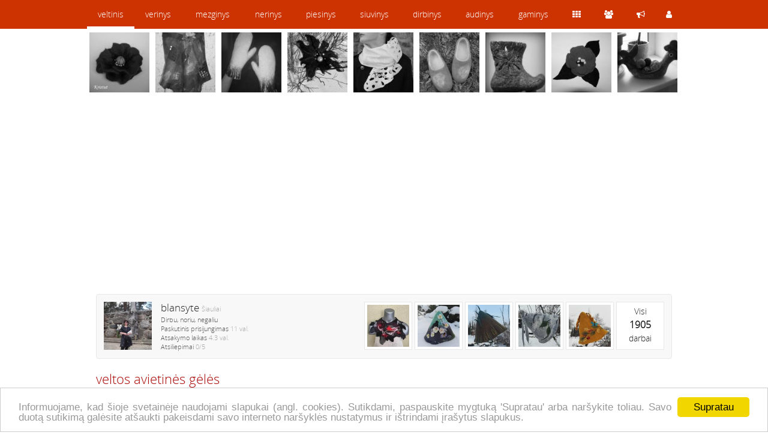

--- FILE ---
content_type: text/html; charset=utf-8
request_url: https://www.veltinis.lt/rankdarbiai/plauku-aksesuarai/veltos-avietines-geles-168675.htm
body_size: 3532
content:
<!DOCTYPE html>
<html lang="lt">
<head>
<title>blansyte • veltos avietinės gėlės • Plaukų aksesuarai • 2016-06-12 17:49</title>
<meta name="description" content="blansyte - veltos avietinės gėlės. Rankdarbiai: Plaukų aksesuarai. velta šlapiuoju vėlimu., 2016-06-12 17:49" />
<meta http-equiv="content-type" content="text/html; charset=utf-8" />
<meta name="viewport" content="width=device-width, initial-scale=1">
<meta name="verify-paysera" content="0e959600d3c87d6cadf091109dd1a28c">
<meta property="og:url" content="http://www.veltinis.lt/rankdarbiai/plauku-aksesuarai/veltos-avietines-geles-168675.htm"/>
<meta property="og:type" content="website" />
<meta property="og:title" content="veltos avietinės gėlės" />
<meta property="og:image" content="https://stat2.veltinis.lt/16/168675-5086.jpg" />
<meta property="og:description" content="velta šlapiuoju vėlimu." />
<meta name="google-site-verification" content="Sdu7PAupUdmplOPat3hKFUikMm8ISeKIDbySPJyRexI" />
<meta name="verify-webtopay" content="0e959600d3c87d6cadf091109dd1a28c" />
<meta name="msvalidate.01" content="C734CF6674A85B2C3C2EB5CD91655460" />
<link rel="stylesheet" href="https://stat1.veltinis.lt/styles.min.css?3" type="text/css"/>
<link rel="alternate" type="application/rss+xml" href="/rss/" title="veltinis.lt rss" />
<link rel="icon" href="https://stat1.veltinis.lt/favicon.ico" type="image/x-icon" />
<link rel="dns-prefetch" href="//www.googletagmanager.com">
<link rel="dns-prefetch" href="//www.google-analytics.com">
<meta name="robots" content="index, follow">
<link rel="canonical" href="https://www.veltinis.lt/rankdarbiai/plauku-aksesuarai/veltos-avietines-geles-168675.htm" /></head>
<body id="w1">
<header>

<nav class="wrapper">
<div id="dom"><span><a href="https://www.veltinis.lt" title="veltinis.lt">veltinis</a></span>
<ul>
<li class="act"><a href="https://www.veltinis.lt" title="www.veltinis.lt">veltinis</a></li><li><a href="https://www.verinys.lt" title="www.verinys.lt">verinys</a></li><li><a href="https://www.mezginys.lt" title="www.mezginys.lt">mezginys</a></li><li><a href="https://www.nerinys.lt" title="www.nerinys.lt">nerinys</a></li><li><a href="https://www.piesinys.lt" title="www.piesinys.lt">piesinys</a></li><li><a href="https://www.siuvinys.lt" title="www.siuvinys.lt">siuvinys</a></li><li><a href="https://www.dirbinys.lt" title="www.dirbinys.lt">dirbinys</a></li><li><a href="https://www.audinys.lt" title="www.audinys.lt">audinys</a></li><li><a href="https://www.gaminys.lt" title="www.gaminys.lt">gaminys</a></li><ul>
</div>

<div id="ctrl">
<ul>
<li><a href="https://www.veltinis.lt/rankdarbiai/"><span class="items" title="Rankdarbiai"></span></a></li><li><a href="https://www.veltinis.lt/autoriai/"><span class="users" title="Autoriai"></span></a></li><li><a href="https://www.veltinis.lt/forum/"><span class="forum" title="Forumas"></span></a></li><li><a href="https://www.veltinis.lt/usr/login.php"><span class="login" title="Prisijungti"></span></a></li></ul>
</div>
</nav>

</header>


<div style="margin-top:54px"></div>




<div class="wrapper">
<div id="vip">
<ul>
<li><a href='/rankdarbiai/geles/aguona-96487.htm' title='aguona'><img src='https://stat3.veltinis.lt/9/aguona-96487-01-thumbnail.jpg' width='100' height='100' alt='aguona' title='aguona' /></a></li><li><a href='/rankdarbiai/skraistes-skaros/rudens-simfonija-139514.htm' title='rudens-simfonija'><img src='https://stat3.veltinis.lt/13/rudens-simfonija-139514-01-thumbnail.jpg' width='100' height='100' alt='rudens-simfonija' title='rudens-simfonija' /></a></li><li><a href='/rankdarbiai/pirstines/pirmosios-kumstinukes-63832.htm' title='pirmosios-kumstinukes'><img src='https://stat3.veltinis.lt/6/pirmosios-kumstinukes-63832-01-thumbnail.jpg' width='100' height='100' alt='pirmosios-kumstinukes' title='pirmosios-kumstinukes' /></a></li><li><a href='/rankdarbiai/sages/spygliuotuke-74115.htm' title='spygliuotuke'><img src='https://stat3.veltinis.lt/7/spygliuotuke-74115-01-thumbnail.jpg' width='100' height='100' alt='spygliuotuke' title='spygliuotuke' /></a></li><li><a href='/rankdarbiai/skraistes-skaros/baltas-99139.htm' title='baltas'><img src='https://stat3.veltinis.lt/9/baltas-99139-01-thumbnail.jpg' width='100' height='100' alt='baltas' title='baltas' /></a></li><li><a href='/rankdarbiai/apavas/kuklios-rozines-94588.htm' title='kuklios-rozines'><img src='https://stat3.veltinis.lt/9/kuklios-rozines-94588-01-thumbnail.jpg' width='100' height='100' alt='kuklios-rozines' title='kuklios-rozines' /></a></li><li><a href='/rankdarbiai/apavas/veltinukai-mazajai-princesei-143453.htm' title='veltinukai-mazajai-princesei'><img src='https://stat3.veltinis.lt/14/veltinukai-mazajai-princesei-143453-01-thumbnail.jpg' width='100' height='100' alt='veltinukai-mazajai-princesei' title='veltinukai-mazajai-princesei' /></a></li><li><a href='/rankdarbiai/sages/liepsnele-40467.htm' title='liepsnele'><img src='https://stat3.veltinis.lt/4/liepsnele-40467-01-thumbnail.jpg' width='100' height='100' alt='liepsnele' title='liepsnele' /></a></li><li><a href='/rankdarbiai/interjero-detales/velykoms-artejant-147174.htm' title='velykoms-artejant'><img src='https://stat3.veltinis.lt/14/velykoms-artejant-147174-01-thumbnail.jpg' width='100' height='100' alt='velykoms-artejant' title='velykoms-artejant' /></a></li>      
</ul>
</div>

<div id="container" class="clear"> 

<p class='clear'>&nbsp;</p>
<p class='clear'>
<script async src="//pagead2.googlesyndication.com/pagead/js/adsbygoogle.js"></script>
<!-- responsive -->
<ins class="adsbygoogle"
     style="display:block"
     data-ad-client="ca-pub-5330465759071550"
     data-ad-slot="6242655913"
     data-ad-format="auto"></ins>
<script>
(adsbygoogle = window.adsbygoogle || []).push({});
</script> 
</p>

<div itemscope itemtype='https://schema.org/Product'>
<aside class='user-info clear' style='margin-top:15px'><div><a href="/autorius/blansyte/"><img width="80" height="80" title="blansyte" alt="blansyte" src="/thumbs/usr0/blansyte-642-49.jpg" /></a><h2 itemprop="brand" itemscope itemtype="https://schema.org/Brand"><a itemprop="name" href="/autorius/blansyte/">blansyte</a> <span class="light">Šiauliai</span></h2><p class="small">Dirbu, noriu, negaliu</p><p class="small">Paskutinis prisijungimas <time datetime="2026-01-27 22:00:07">11 val.</time></p><p class="small">Atsakymo laikas <span class="light">4.3 val.</span></p><p class="small" itemprop="aggregateRating" itemscope itemtype="http://schema.org/AggregateRating"><meta itemprop="worstRating" content = "0"><meta itemprop="bestRating" content = "5">Atsiliepimai <span class="light"><span itemprop="ratingValue">0</span>/<span itemprop="reviewCount">5</span></span></p><p class='small clear'></p></div><ul id='user-items'><li><a href='/autorius/blansyte/'>Visi<br/><span class='priceBig'>1905</span><br/>darbai</a></li><li><a href='/rankdarbiai/kepures/pirties-kepure-quot-vasaros-kvapas-quot-188252.htm' title='Pirties kepurė&quot; Vasaros kvapas&quot;'><img src='https://stat3.veltinis.lt/18/pirties-kepure-quot-vasaros-kvapas-quot-188252-9121-thumbnail.jpg' width='70' height='70' alt='Pirties kepurė&quot; Vasaros kvapas&quot;' title='Pirties kepurė&quot; Vasaros kvapas&quot;' /></a></li><li><a href='/rankdarbiai/kepures/pirties-kepure-quot-berzines-vantos-quot-188250.htm' title='Pirties kepurė &quot; Beržinės vantos&quot;'><img src='https://stat3.veltinis.lt/18/pirties-kepure-quot-berzines-vantos-quot-188250-5085-thumbnail.jpg' width='70' height='70' alt='Pirties kepurė &quot; Beržinės vantos&quot;' title='Pirties kepurė &quot; Beržinės vantos&quot;' /></a></li><li><a href='/rankdarbiai/kepures/veltinio-kepure-pirciai-188249.htm' title='Veltinio kepurė pirčiai'><img src='https://stat3.veltinis.lt/18/veltinio-kepure-pirciai-188249-2626-thumbnail.jpg' width='70' height='70' alt='Veltinio kepurė pirčiai' title='Veltinio kepurė pirčiai' /></a></li><li><a href='/rankdarbiai/kepures/velta-pirties-kepure-quot-pavasario-ziedas-quot-188246.htm' title='Velta pirties kepurė &quot;Pavasario žiedas&quot;'><img src='https://stat3.veltinis.lt/18/velta-pirties-kepure-quot-pavasario-ziedas-quot-188246-5659-thumbnail.jpg' width='70' height='70' alt='Velta pirties kepurė &quot;Pavasario žiedas&quot;' title='Velta pirties kepurė &quot;Pavasario žiedas&quot;' /></a></li><li><a href='/rankdarbiai/kaklo-papuosalai/apykakle-papuosalas-quot-sniegena-sermuksniuose-quot-188243.htm' title='Apykaklė-papuošalas &quot; Sniegena šermukšniuose&quot;'><img src='https://stat3.veltinis.lt/18/apykakle-papuosalas-quot-sniegena-sermuksniuose-quot-188243-1361-thumbnail.jpg' width='70' height='70' alt='Apykaklė-papuošalas &quot; Sniegena šermukšniuose&quot;' title='Apykaklė-papuošalas &quot; Sniegena šermukšniuose&quot;' /></a></li></ul></aside><h1 itemprop="name">veltos avietinės gėlės</h1><meta itemprop="sku" content = "642"><p itemscope itemtype="http://schema.org/BreadcrumbList" class="clear" style="margin-bottom:20px"><span itemprop="itemListElement" itemscope itemtype="http://schema.org/ListItem"><a itemprop="item" href="/rankdarbiai/"><span itemprop="name">Rankdarbiai</span></a><meta itemprop="position" content="1" /></span> &raquo; <span itemprop="itemListElement" itemscope itemtype="http://schema.org/ListItem"><a itemprop="item" href="/rankdarbiai/plauku-aksesuarai/"><span itemprop="name">Plaukų aksesuarai</span></a><meta itemprop="position" content="2" /></span></p><aside class="item-info"><p>Kaina: <span class="priceBig">Sutartinė</span></p><p class='line'>Turiu <span class='light' style='float:right'>10 m.</span></p><button class='btn btn-success btn-block' onclick="javascript:tb_show('veltos avietinės gėlės','/usr/write.php?uid=642&amp;iid=168675&amp;keepThis=true&amp;TB_iframe=true&amp;height=560&amp;width=320');">Siųsti užklausimą</button><button class='btn btn-default btn-block' onclick="likeme('favitem',168675,'love','nolove')"><span id='favitem_168675' class='nolove'></span>Pažymėti</button><p style='text-align:center' class='small'>Domisi <span id='favitemt_168675'>0</span> lankytojai</p><p style="text-align:center" class="line small">Patinka <span id="itemt_168675">0</span> lankytojams</p>  
  
<p class='line'></p>
<p>&nbsp;</p>
</aside>
<div id='pic0'><figure><img itemprop="image" src="https://stat2.veltinis.lt/16/veltos-avietines-geles-168675-5086.jpg" alt="veltos avietinės gėlės" title="veltos avietinės gėlės" /></figure></div><p itemprop='description'>velta šlapiuoju vėlimu.</p></div>

<button class="btn btn-primary btn-block" type="button" onclick="location.href='/usr/login.php'">Prisijungti</button>
</div>

<script defer type="text/javascript" src="https://stat1.veltinis.lt/globaljs.min.js"></script>
<footer>
<p style="text-align:right;line-height:28px">
<a href='/kontaktai/'>&#xf095; Kontaktai</a> 
</p>
<p>  

</p> 
<p>
<script async src="https://www.googletagmanager.com/gtag/js?id=UA-1182578-2"></script>
<script async src="https://pagead2.googlesyndication.com/pagead/js/adsbygoogle.js?client=ca-pub-5330465759071550"
     crossorigin="anonymous"></script>
<ins class="adsbygoogle"
     style="display:block; text-align:center;"
     data-ad-layout="in-article"
     data-ad-format="fluid"
     data-ad-client="ca-pub-5330465759071550"
     data-ad-slot="4606971602"></ins>
<script>
     (adsbygoogle = window.adsbygoogle || []).push({});
</script>
</p>  
		
</footer>
</div>


<script type="text/javascript">
window.cookieconsent_options = {"message":"Informuojame, kad šioje svetainėje naudojami slapukai (angl. cookies). Sutikdami, paspauskite mygtuką 'Supratau' arba naršykite toliau. Savo duotą sutikimą galėsite atšaukti pakeisdami savo interneto naršyklės nustatymus ir ištrindami įrašytus slapukus.","dismiss":"Supratau","learnMore":"","link":null,"theme":"light-bottom"};
</script>
<script type="text/javascript" defer src="//cdnjs.cloudflare.com/ajax/libs/cookieconsent2/1.0.9/cookieconsent.min.js"></script>   
</body>
</html>




--- FILE ---
content_type: text/html; charset=utf-8
request_url: https://www.google.com/recaptcha/api2/aframe
body_size: 267
content:
<!DOCTYPE HTML><html><head><meta http-equiv="content-type" content="text/html; charset=UTF-8"></head><body><script nonce="x6nNKPChUo8goyE7NxTVTw">/** Anti-fraud and anti-abuse applications only. See google.com/recaptcha */ try{var clients={'sodar':'https://pagead2.googlesyndication.com/pagead/sodar?'};window.addEventListener("message",function(a){try{if(a.source===window.parent){var b=JSON.parse(a.data);var c=clients[b['id']];if(c){var d=document.createElement('img');d.src=c+b['params']+'&rc='+(localStorage.getItem("rc::a")?sessionStorage.getItem("rc::b"):"");window.document.body.appendChild(d);sessionStorage.setItem("rc::e",parseInt(sessionStorage.getItem("rc::e")||0)+1);localStorage.setItem("rc::h",'1769584836262');}}}catch(b){}});window.parent.postMessage("_grecaptcha_ready", "*");}catch(b){}</script></body></html>